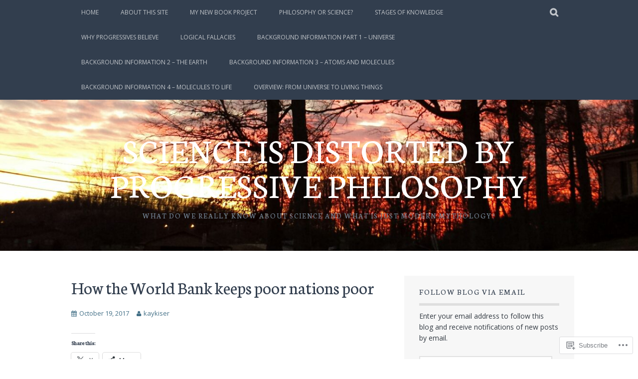

--- FILE ---
content_type: text/html; charset=UTF-8
request_url: https://realscienceblog.com/2017/10/19/how-the-world-bank-keeps-poor-nations-poor/
body_size: 19658
content:
<!DOCTYPE html>
<html lang="en">
<head>
<meta charset="UTF-8">
<meta name="viewport" content="width=device-width, initial-scale=1">
<link rel="profile" href="http://gmpg.org/xfn/11">
<link rel="pingback" href="https://realscienceblog.com/xmlrpc.php">
<title>How the World Bank keeps poor nations poor &#8211; Science is distorted by progressive philosophy</title>
<script type="text/javascript">
  WebFontConfig = {"google":{"families":["Open+Sans:r,i,b,bi:latin,latin-ext","Neuton:r:latin,latin-ext"]},"api_url":"https:\/\/fonts-api.wp.com\/css"};
  (function() {
    var wf = document.createElement('script');
    wf.src = '/wp-content/plugins/custom-fonts/js/webfont.js';
    wf.type = 'text/javascript';
    wf.async = 'true';
    var s = document.getElementsByTagName('script')[0];
    s.parentNode.insertBefore(wf, s);
	})();
</script><style id="jetpack-custom-fonts-css">.wf-active body, .wf-active button, .wf-active input, .wf-active select, .wf-active textarea{font-family:"Open Sans",sans-serif}.wf-active blockquote p{font-family:"Open Sans",sans-serif}.wf-active button, .wf-active input[type="button"], .wf-active input[type="reset"], .wf-active input[type="submit"]{font-family:"Open Sans",sans-serif}.wf-active .site-main .comment-navigation a, .wf-active .site-main .paging-navigation a, .wf-active .site-main .post-navigation a{font-family:"Open Sans",sans-serif}.wf-active .site-main .post-navigation a{font-family:"Open Sans",sans-serif}.wf-active .page-links a{font-family:"Open Sans",sans-serif}.wf-active .entry-meta, .wf-active .comment-meta{font-family:"Open Sans",sans-serif}.wf-active #infinite-handle span{font-family:"Open Sans",sans-serif}.wf-active .widget_flickr #flickr_badge_uber_wrapper td a:last-child{font-family:"Open Sans",sans-serif}.wf-active .nav-menu > ul > li > a{font-family:"Open Sans",sans-serif}.wf-active h1, .wf-active h2, .wf-active h3, .wf-active h4, .wf-active h5, .wf-active h6{font-family:"Neuton",serif;font-weight:400;font-style:normal}.wf-active h1{font-style:normal;font-weight:400}.wf-active h2{font-style:normal;font-weight:400}.wf-active h3{font-style:normal;font-weight:400}.wf-active h4{font-style:normal;font-weight:400}.wf-active h5{font-style:normal;font-weight:400}.wf-active h6{font-style:normal;font-weight:400}.wf-active .site-title, .wf-active .entry-title{font-family:"Neuton",serif;font-weight:400;font-style:normal}.wf-active .widget-title{font-family:"Neuton",serif;font-style:normal;font-weight:400}@media screen and (min-width: 480px){.wf-active .site-title{font-style:normal;font-weight:400}}@media screen and (min-width: 768px){.wf-active .site-title{font-style:normal;font-weight:400}}.wf-active .site-description{font-family:"Neuton",serif;font-style:normal;font-weight:400}.wf-active div#jp-relatedposts h3.jp-relatedposts-headline{font-family:"Neuton",serif;font-style:normal;font-weight:400}.wf-active .site-main .post-navigation .meta-nav{font-family:"Neuton",serif;font-weight:400;font-style:normal}.wf-active .more-link a{font-weight:400;font-style:normal}.wf-active .comments-title{font-style:normal;font-weight:400}.wf-active .comment-reply-title{font-style:normal;font-weight:400}</style>
<meta name='robots' content='max-image-preview:large' />

<!-- Async WordPress.com Remote Login -->
<script id="wpcom_remote_login_js">
var wpcom_remote_login_extra_auth = '';
function wpcom_remote_login_remove_dom_node_id( element_id ) {
	var dom_node = document.getElementById( element_id );
	if ( dom_node ) { dom_node.parentNode.removeChild( dom_node ); }
}
function wpcom_remote_login_remove_dom_node_classes( class_name ) {
	var dom_nodes = document.querySelectorAll( '.' + class_name );
	for ( var i = 0; i < dom_nodes.length; i++ ) {
		dom_nodes[ i ].parentNode.removeChild( dom_nodes[ i ] );
	}
}
function wpcom_remote_login_final_cleanup() {
	wpcom_remote_login_remove_dom_node_classes( "wpcom_remote_login_msg" );
	wpcom_remote_login_remove_dom_node_id( "wpcom_remote_login_key" );
	wpcom_remote_login_remove_dom_node_id( "wpcom_remote_login_validate" );
	wpcom_remote_login_remove_dom_node_id( "wpcom_remote_login_js" );
	wpcom_remote_login_remove_dom_node_id( "wpcom_request_access_iframe" );
	wpcom_remote_login_remove_dom_node_id( "wpcom_request_access_styles" );
}

// Watch for messages back from the remote login
window.addEventListener( "message", function( e ) {
	if ( e.origin === "https://r-login.wordpress.com" ) {
		var data = {};
		try {
			data = JSON.parse( e.data );
		} catch( e ) {
			wpcom_remote_login_final_cleanup();
			return;
		}

		if ( data.msg === 'LOGIN' ) {
			// Clean up the login check iframe
			wpcom_remote_login_remove_dom_node_id( "wpcom_remote_login_key" );

			var id_regex = new RegExp( /^[0-9]+$/ );
			var token_regex = new RegExp( /^.*|.*|.*$/ );
			if (
				token_regex.test( data.token )
				&& id_regex.test( data.wpcomid )
			) {
				// We have everything we need to ask for a login
				var script = document.createElement( "script" );
				script.setAttribute( "id", "wpcom_remote_login_validate" );
				script.src = '/remote-login.php?wpcom_remote_login=validate'
					+ '&wpcomid=' + data.wpcomid
					+ '&token=' + encodeURIComponent( data.token )
					+ '&host=' + window.location.protocol
					+ '//' + window.location.hostname
					+ '&postid=933'
					+ '&is_singular=1';
				document.body.appendChild( script );
			}

			return;
		}

		// Safari ITP, not logged in, so redirect
		if ( data.msg === 'LOGIN-REDIRECT' ) {
			window.location = 'https://wordpress.com/log-in?redirect_to=' + window.location.href;
			return;
		}

		// Safari ITP, storage access failed, remove the request
		if ( data.msg === 'LOGIN-REMOVE' ) {
			var css_zap = 'html { -webkit-transition: margin-top 1s; transition: margin-top 1s; } /* 9001 */ html { margin-top: 0 !important; } * html body { margin-top: 0 !important; } @media screen and ( max-width: 782px ) { html { margin-top: 0 !important; } * html body { margin-top: 0 !important; } }';
			var style_zap = document.createElement( 'style' );
			style_zap.type = 'text/css';
			style_zap.appendChild( document.createTextNode( css_zap ) );
			document.body.appendChild( style_zap );

			var e = document.getElementById( 'wpcom_request_access_iframe' );
			e.parentNode.removeChild( e );

			document.cookie = 'wordpress_com_login_access=denied; path=/; max-age=31536000';

			return;
		}

		// Safari ITP
		if ( data.msg === 'REQUEST_ACCESS' ) {
			console.log( 'request access: safari' );

			// Check ITP iframe enable/disable knob
			if ( wpcom_remote_login_extra_auth !== 'safari_itp_iframe' ) {
				return;
			}

			// If we are in a "private window" there is no ITP.
			var private_window = false;
			try {
				var opendb = window.openDatabase( null, null, null, null );
			} catch( e ) {
				private_window = true;
			}

			if ( private_window ) {
				console.log( 'private window' );
				return;
			}

			var iframe = document.createElement( 'iframe' );
			iframe.id = 'wpcom_request_access_iframe';
			iframe.setAttribute( 'scrolling', 'no' );
			iframe.setAttribute( 'sandbox', 'allow-storage-access-by-user-activation allow-scripts allow-same-origin allow-top-navigation-by-user-activation' );
			iframe.src = 'https://r-login.wordpress.com/remote-login.php?wpcom_remote_login=request_access&origin=' + encodeURIComponent( data.origin ) + '&wpcomid=' + encodeURIComponent( data.wpcomid );

			var css = 'html { -webkit-transition: margin-top 1s; transition: margin-top 1s; } /* 9001 */ html { margin-top: 46px !important; } * html body { margin-top: 46px !important; } @media screen and ( max-width: 660px ) { html { margin-top: 71px !important; } * html body { margin-top: 71px !important; } #wpcom_request_access_iframe { display: block; height: 71px !important; } } #wpcom_request_access_iframe { border: 0px; height: 46px; position: fixed; top: 0; left: 0; width: 100%; min-width: 100%; z-index: 99999; background: #23282d; } ';

			var style = document.createElement( 'style' );
			style.type = 'text/css';
			style.id = 'wpcom_request_access_styles';
			style.appendChild( document.createTextNode( css ) );
			document.body.appendChild( style );

			document.body.appendChild( iframe );
		}

		if ( data.msg === 'DONE' ) {
			wpcom_remote_login_final_cleanup();
		}
	}
}, false );

// Inject the remote login iframe after the page has had a chance to load
// more critical resources
window.addEventListener( "DOMContentLoaded", function( e ) {
	var iframe = document.createElement( "iframe" );
	iframe.style.display = "none";
	iframe.setAttribute( "scrolling", "no" );
	iframe.setAttribute( "id", "wpcom_remote_login_key" );
	iframe.src = "https://r-login.wordpress.com/remote-login.php"
		+ "?wpcom_remote_login=key"
		+ "&origin=aHR0cHM6Ly9yZWFsc2NpZW5jZWJsb2cuY29t"
		+ "&wpcomid=88260396"
		+ "&time=" + Math.floor( Date.now() / 1000 );
	document.body.appendChild( iframe );
}, false );
</script>
<link rel='dns-prefetch' href='//s0.wp.com' />
<link rel='dns-prefetch' href='//wordpress.com' />
<link rel="alternate" type="application/rss+xml" title="Science is distorted by progressive philosophy &raquo; Feed" href="https://realscienceblog.com/feed/" />
<link rel="alternate" type="application/rss+xml" title="Science is distorted by progressive philosophy &raquo; Comments Feed" href="https://realscienceblog.com/comments/feed/" />
	<script type="text/javascript">
		/* <![CDATA[ */
		function addLoadEvent(func) {
			var oldonload = window.onload;
			if (typeof window.onload != 'function') {
				window.onload = func;
			} else {
				window.onload = function () {
					oldonload();
					func();
				}
			}
		}
		/* ]]> */
	</script>
	<link crossorigin='anonymous' rel='stylesheet' id='all-css-0-1' href='/_static/??-eJxtzEkKgDAQRNELGZs4EDfiWUJsxMzYHby+RARB3BQ8KD6cWZgUGSNDKCL7su2RwCJnbdxjCCnVWYtHggO9ZlxFTsQftYaogf+k3x2+4Vv1voRZqrHvpkHJwV5glDTa&cssminify=yes' type='text/css' media='all' />
<style id='wp-emoji-styles-inline-css'>

	img.wp-smiley, img.emoji {
		display: inline !important;
		border: none !important;
		box-shadow: none !important;
		height: 1em !important;
		width: 1em !important;
		margin: 0 0.07em !important;
		vertical-align: -0.1em !important;
		background: none !important;
		padding: 0 !important;
	}
/*# sourceURL=wp-emoji-styles-inline-css */
</style>
<link crossorigin='anonymous' rel='stylesheet' id='all-css-2-1' href='/wp-content/plugins/gutenberg-core/v22.2.0/build/styles/block-library/style.css?m=1764855221i&cssminify=yes' type='text/css' media='all' />
<style id='wp-block-library-inline-css'>
.has-text-align-justify {
	text-align:justify;
}
.has-text-align-justify{text-align:justify;}

/*# sourceURL=wp-block-library-inline-css */
</style><style id='global-styles-inline-css'>
:root{--wp--preset--aspect-ratio--square: 1;--wp--preset--aspect-ratio--4-3: 4/3;--wp--preset--aspect-ratio--3-4: 3/4;--wp--preset--aspect-ratio--3-2: 3/2;--wp--preset--aspect-ratio--2-3: 2/3;--wp--preset--aspect-ratio--16-9: 16/9;--wp--preset--aspect-ratio--9-16: 9/16;--wp--preset--color--black: #000000;--wp--preset--color--cyan-bluish-gray: #abb8c3;--wp--preset--color--white: #ffffff;--wp--preset--color--pale-pink: #f78da7;--wp--preset--color--vivid-red: #cf2e2e;--wp--preset--color--luminous-vivid-orange: #ff6900;--wp--preset--color--luminous-vivid-amber: #fcb900;--wp--preset--color--light-green-cyan: #7bdcb5;--wp--preset--color--vivid-green-cyan: #00d084;--wp--preset--color--pale-cyan-blue: #8ed1fc;--wp--preset--color--vivid-cyan-blue: #0693e3;--wp--preset--color--vivid-purple: #9b51e0;--wp--preset--gradient--vivid-cyan-blue-to-vivid-purple: linear-gradient(135deg,rgb(6,147,227) 0%,rgb(155,81,224) 100%);--wp--preset--gradient--light-green-cyan-to-vivid-green-cyan: linear-gradient(135deg,rgb(122,220,180) 0%,rgb(0,208,130) 100%);--wp--preset--gradient--luminous-vivid-amber-to-luminous-vivid-orange: linear-gradient(135deg,rgb(252,185,0) 0%,rgb(255,105,0) 100%);--wp--preset--gradient--luminous-vivid-orange-to-vivid-red: linear-gradient(135deg,rgb(255,105,0) 0%,rgb(207,46,46) 100%);--wp--preset--gradient--very-light-gray-to-cyan-bluish-gray: linear-gradient(135deg,rgb(238,238,238) 0%,rgb(169,184,195) 100%);--wp--preset--gradient--cool-to-warm-spectrum: linear-gradient(135deg,rgb(74,234,220) 0%,rgb(151,120,209) 20%,rgb(207,42,186) 40%,rgb(238,44,130) 60%,rgb(251,105,98) 80%,rgb(254,248,76) 100%);--wp--preset--gradient--blush-light-purple: linear-gradient(135deg,rgb(255,206,236) 0%,rgb(152,150,240) 100%);--wp--preset--gradient--blush-bordeaux: linear-gradient(135deg,rgb(254,205,165) 0%,rgb(254,45,45) 50%,rgb(107,0,62) 100%);--wp--preset--gradient--luminous-dusk: linear-gradient(135deg,rgb(255,203,112) 0%,rgb(199,81,192) 50%,rgb(65,88,208) 100%);--wp--preset--gradient--pale-ocean: linear-gradient(135deg,rgb(255,245,203) 0%,rgb(182,227,212) 50%,rgb(51,167,181) 100%);--wp--preset--gradient--electric-grass: linear-gradient(135deg,rgb(202,248,128) 0%,rgb(113,206,126) 100%);--wp--preset--gradient--midnight: linear-gradient(135deg,rgb(2,3,129) 0%,rgb(40,116,252) 100%);--wp--preset--font-size--small: 13px;--wp--preset--font-size--medium: 20px;--wp--preset--font-size--large: 36px;--wp--preset--font-size--x-large: 42px;--wp--preset--font-family--albert-sans: 'Albert Sans', sans-serif;--wp--preset--font-family--alegreya: Alegreya, serif;--wp--preset--font-family--arvo: Arvo, serif;--wp--preset--font-family--bodoni-moda: 'Bodoni Moda', serif;--wp--preset--font-family--bricolage-grotesque: 'Bricolage Grotesque', sans-serif;--wp--preset--font-family--cabin: Cabin, sans-serif;--wp--preset--font-family--chivo: Chivo, sans-serif;--wp--preset--font-family--commissioner: Commissioner, sans-serif;--wp--preset--font-family--cormorant: Cormorant, serif;--wp--preset--font-family--courier-prime: 'Courier Prime', monospace;--wp--preset--font-family--crimson-pro: 'Crimson Pro', serif;--wp--preset--font-family--dm-mono: 'DM Mono', monospace;--wp--preset--font-family--dm-sans: 'DM Sans', sans-serif;--wp--preset--font-family--dm-serif-display: 'DM Serif Display', serif;--wp--preset--font-family--domine: Domine, serif;--wp--preset--font-family--eb-garamond: 'EB Garamond', serif;--wp--preset--font-family--epilogue: Epilogue, sans-serif;--wp--preset--font-family--fahkwang: Fahkwang, sans-serif;--wp--preset--font-family--figtree: Figtree, sans-serif;--wp--preset--font-family--fira-sans: 'Fira Sans', sans-serif;--wp--preset--font-family--fjalla-one: 'Fjalla One', sans-serif;--wp--preset--font-family--fraunces: Fraunces, serif;--wp--preset--font-family--gabarito: Gabarito, system-ui;--wp--preset--font-family--ibm-plex-mono: 'IBM Plex Mono', monospace;--wp--preset--font-family--ibm-plex-sans: 'IBM Plex Sans', sans-serif;--wp--preset--font-family--ibarra-real-nova: 'Ibarra Real Nova', serif;--wp--preset--font-family--instrument-serif: 'Instrument Serif', serif;--wp--preset--font-family--inter: Inter, sans-serif;--wp--preset--font-family--josefin-sans: 'Josefin Sans', sans-serif;--wp--preset--font-family--jost: Jost, sans-serif;--wp--preset--font-family--libre-baskerville: 'Libre Baskerville', serif;--wp--preset--font-family--libre-franklin: 'Libre Franklin', sans-serif;--wp--preset--font-family--literata: Literata, serif;--wp--preset--font-family--lora: Lora, serif;--wp--preset--font-family--merriweather: Merriweather, serif;--wp--preset--font-family--montserrat: Montserrat, sans-serif;--wp--preset--font-family--newsreader: Newsreader, serif;--wp--preset--font-family--noto-sans-mono: 'Noto Sans Mono', sans-serif;--wp--preset--font-family--nunito: Nunito, sans-serif;--wp--preset--font-family--open-sans: 'Open Sans', sans-serif;--wp--preset--font-family--overpass: Overpass, sans-serif;--wp--preset--font-family--pt-serif: 'PT Serif', serif;--wp--preset--font-family--petrona: Petrona, serif;--wp--preset--font-family--piazzolla: Piazzolla, serif;--wp--preset--font-family--playfair-display: 'Playfair Display', serif;--wp--preset--font-family--plus-jakarta-sans: 'Plus Jakarta Sans', sans-serif;--wp--preset--font-family--poppins: Poppins, sans-serif;--wp--preset--font-family--raleway: Raleway, sans-serif;--wp--preset--font-family--roboto: Roboto, sans-serif;--wp--preset--font-family--roboto-slab: 'Roboto Slab', serif;--wp--preset--font-family--rubik: Rubik, sans-serif;--wp--preset--font-family--rufina: Rufina, serif;--wp--preset--font-family--sora: Sora, sans-serif;--wp--preset--font-family--source-sans-3: 'Source Sans 3', sans-serif;--wp--preset--font-family--source-serif-4: 'Source Serif 4', serif;--wp--preset--font-family--space-mono: 'Space Mono', monospace;--wp--preset--font-family--syne: Syne, sans-serif;--wp--preset--font-family--texturina: Texturina, serif;--wp--preset--font-family--urbanist: Urbanist, sans-serif;--wp--preset--font-family--work-sans: 'Work Sans', sans-serif;--wp--preset--spacing--20: 0.44rem;--wp--preset--spacing--30: 0.67rem;--wp--preset--spacing--40: 1rem;--wp--preset--spacing--50: 1.5rem;--wp--preset--spacing--60: 2.25rem;--wp--preset--spacing--70: 3.38rem;--wp--preset--spacing--80: 5.06rem;--wp--preset--shadow--natural: 6px 6px 9px rgba(0, 0, 0, 0.2);--wp--preset--shadow--deep: 12px 12px 50px rgba(0, 0, 0, 0.4);--wp--preset--shadow--sharp: 6px 6px 0px rgba(0, 0, 0, 0.2);--wp--preset--shadow--outlined: 6px 6px 0px -3px rgb(255, 255, 255), 6px 6px rgb(0, 0, 0);--wp--preset--shadow--crisp: 6px 6px 0px rgb(0, 0, 0);}:where(.is-layout-flex){gap: 0.5em;}:where(.is-layout-grid){gap: 0.5em;}body .is-layout-flex{display: flex;}.is-layout-flex{flex-wrap: wrap;align-items: center;}.is-layout-flex > :is(*, div){margin: 0;}body .is-layout-grid{display: grid;}.is-layout-grid > :is(*, div){margin: 0;}:where(.wp-block-columns.is-layout-flex){gap: 2em;}:where(.wp-block-columns.is-layout-grid){gap: 2em;}:where(.wp-block-post-template.is-layout-flex){gap: 1.25em;}:where(.wp-block-post-template.is-layout-grid){gap: 1.25em;}.has-black-color{color: var(--wp--preset--color--black) !important;}.has-cyan-bluish-gray-color{color: var(--wp--preset--color--cyan-bluish-gray) !important;}.has-white-color{color: var(--wp--preset--color--white) !important;}.has-pale-pink-color{color: var(--wp--preset--color--pale-pink) !important;}.has-vivid-red-color{color: var(--wp--preset--color--vivid-red) !important;}.has-luminous-vivid-orange-color{color: var(--wp--preset--color--luminous-vivid-orange) !important;}.has-luminous-vivid-amber-color{color: var(--wp--preset--color--luminous-vivid-amber) !important;}.has-light-green-cyan-color{color: var(--wp--preset--color--light-green-cyan) !important;}.has-vivid-green-cyan-color{color: var(--wp--preset--color--vivid-green-cyan) !important;}.has-pale-cyan-blue-color{color: var(--wp--preset--color--pale-cyan-blue) !important;}.has-vivid-cyan-blue-color{color: var(--wp--preset--color--vivid-cyan-blue) !important;}.has-vivid-purple-color{color: var(--wp--preset--color--vivid-purple) !important;}.has-black-background-color{background-color: var(--wp--preset--color--black) !important;}.has-cyan-bluish-gray-background-color{background-color: var(--wp--preset--color--cyan-bluish-gray) !important;}.has-white-background-color{background-color: var(--wp--preset--color--white) !important;}.has-pale-pink-background-color{background-color: var(--wp--preset--color--pale-pink) !important;}.has-vivid-red-background-color{background-color: var(--wp--preset--color--vivid-red) !important;}.has-luminous-vivid-orange-background-color{background-color: var(--wp--preset--color--luminous-vivid-orange) !important;}.has-luminous-vivid-amber-background-color{background-color: var(--wp--preset--color--luminous-vivid-amber) !important;}.has-light-green-cyan-background-color{background-color: var(--wp--preset--color--light-green-cyan) !important;}.has-vivid-green-cyan-background-color{background-color: var(--wp--preset--color--vivid-green-cyan) !important;}.has-pale-cyan-blue-background-color{background-color: var(--wp--preset--color--pale-cyan-blue) !important;}.has-vivid-cyan-blue-background-color{background-color: var(--wp--preset--color--vivid-cyan-blue) !important;}.has-vivid-purple-background-color{background-color: var(--wp--preset--color--vivid-purple) !important;}.has-black-border-color{border-color: var(--wp--preset--color--black) !important;}.has-cyan-bluish-gray-border-color{border-color: var(--wp--preset--color--cyan-bluish-gray) !important;}.has-white-border-color{border-color: var(--wp--preset--color--white) !important;}.has-pale-pink-border-color{border-color: var(--wp--preset--color--pale-pink) !important;}.has-vivid-red-border-color{border-color: var(--wp--preset--color--vivid-red) !important;}.has-luminous-vivid-orange-border-color{border-color: var(--wp--preset--color--luminous-vivid-orange) !important;}.has-luminous-vivid-amber-border-color{border-color: var(--wp--preset--color--luminous-vivid-amber) !important;}.has-light-green-cyan-border-color{border-color: var(--wp--preset--color--light-green-cyan) !important;}.has-vivid-green-cyan-border-color{border-color: var(--wp--preset--color--vivid-green-cyan) !important;}.has-pale-cyan-blue-border-color{border-color: var(--wp--preset--color--pale-cyan-blue) !important;}.has-vivid-cyan-blue-border-color{border-color: var(--wp--preset--color--vivid-cyan-blue) !important;}.has-vivid-purple-border-color{border-color: var(--wp--preset--color--vivid-purple) !important;}.has-vivid-cyan-blue-to-vivid-purple-gradient-background{background: var(--wp--preset--gradient--vivid-cyan-blue-to-vivid-purple) !important;}.has-light-green-cyan-to-vivid-green-cyan-gradient-background{background: var(--wp--preset--gradient--light-green-cyan-to-vivid-green-cyan) !important;}.has-luminous-vivid-amber-to-luminous-vivid-orange-gradient-background{background: var(--wp--preset--gradient--luminous-vivid-amber-to-luminous-vivid-orange) !important;}.has-luminous-vivid-orange-to-vivid-red-gradient-background{background: var(--wp--preset--gradient--luminous-vivid-orange-to-vivid-red) !important;}.has-very-light-gray-to-cyan-bluish-gray-gradient-background{background: var(--wp--preset--gradient--very-light-gray-to-cyan-bluish-gray) !important;}.has-cool-to-warm-spectrum-gradient-background{background: var(--wp--preset--gradient--cool-to-warm-spectrum) !important;}.has-blush-light-purple-gradient-background{background: var(--wp--preset--gradient--blush-light-purple) !important;}.has-blush-bordeaux-gradient-background{background: var(--wp--preset--gradient--blush-bordeaux) !important;}.has-luminous-dusk-gradient-background{background: var(--wp--preset--gradient--luminous-dusk) !important;}.has-pale-ocean-gradient-background{background: var(--wp--preset--gradient--pale-ocean) !important;}.has-electric-grass-gradient-background{background: var(--wp--preset--gradient--electric-grass) !important;}.has-midnight-gradient-background{background: var(--wp--preset--gradient--midnight) !important;}.has-small-font-size{font-size: var(--wp--preset--font-size--small) !important;}.has-medium-font-size{font-size: var(--wp--preset--font-size--medium) !important;}.has-large-font-size{font-size: var(--wp--preset--font-size--large) !important;}.has-x-large-font-size{font-size: var(--wp--preset--font-size--x-large) !important;}.has-albert-sans-font-family{font-family: var(--wp--preset--font-family--albert-sans) !important;}.has-alegreya-font-family{font-family: var(--wp--preset--font-family--alegreya) !important;}.has-arvo-font-family{font-family: var(--wp--preset--font-family--arvo) !important;}.has-bodoni-moda-font-family{font-family: var(--wp--preset--font-family--bodoni-moda) !important;}.has-bricolage-grotesque-font-family{font-family: var(--wp--preset--font-family--bricolage-grotesque) !important;}.has-cabin-font-family{font-family: var(--wp--preset--font-family--cabin) !important;}.has-chivo-font-family{font-family: var(--wp--preset--font-family--chivo) !important;}.has-commissioner-font-family{font-family: var(--wp--preset--font-family--commissioner) !important;}.has-cormorant-font-family{font-family: var(--wp--preset--font-family--cormorant) !important;}.has-courier-prime-font-family{font-family: var(--wp--preset--font-family--courier-prime) !important;}.has-crimson-pro-font-family{font-family: var(--wp--preset--font-family--crimson-pro) !important;}.has-dm-mono-font-family{font-family: var(--wp--preset--font-family--dm-mono) !important;}.has-dm-sans-font-family{font-family: var(--wp--preset--font-family--dm-sans) !important;}.has-dm-serif-display-font-family{font-family: var(--wp--preset--font-family--dm-serif-display) !important;}.has-domine-font-family{font-family: var(--wp--preset--font-family--domine) !important;}.has-eb-garamond-font-family{font-family: var(--wp--preset--font-family--eb-garamond) !important;}.has-epilogue-font-family{font-family: var(--wp--preset--font-family--epilogue) !important;}.has-fahkwang-font-family{font-family: var(--wp--preset--font-family--fahkwang) !important;}.has-figtree-font-family{font-family: var(--wp--preset--font-family--figtree) !important;}.has-fira-sans-font-family{font-family: var(--wp--preset--font-family--fira-sans) !important;}.has-fjalla-one-font-family{font-family: var(--wp--preset--font-family--fjalla-one) !important;}.has-fraunces-font-family{font-family: var(--wp--preset--font-family--fraunces) !important;}.has-gabarito-font-family{font-family: var(--wp--preset--font-family--gabarito) !important;}.has-ibm-plex-mono-font-family{font-family: var(--wp--preset--font-family--ibm-plex-mono) !important;}.has-ibm-plex-sans-font-family{font-family: var(--wp--preset--font-family--ibm-plex-sans) !important;}.has-ibarra-real-nova-font-family{font-family: var(--wp--preset--font-family--ibarra-real-nova) !important;}.has-instrument-serif-font-family{font-family: var(--wp--preset--font-family--instrument-serif) !important;}.has-inter-font-family{font-family: var(--wp--preset--font-family--inter) !important;}.has-josefin-sans-font-family{font-family: var(--wp--preset--font-family--josefin-sans) !important;}.has-jost-font-family{font-family: var(--wp--preset--font-family--jost) !important;}.has-libre-baskerville-font-family{font-family: var(--wp--preset--font-family--libre-baskerville) !important;}.has-libre-franklin-font-family{font-family: var(--wp--preset--font-family--libre-franklin) !important;}.has-literata-font-family{font-family: var(--wp--preset--font-family--literata) !important;}.has-lora-font-family{font-family: var(--wp--preset--font-family--lora) !important;}.has-merriweather-font-family{font-family: var(--wp--preset--font-family--merriweather) !important;}.has-montserrat-font-family{font-family: var(--wp--preset--font-family--montserrat) !important;}.has-newsreader-font-family{font-family: var(--wp--preset--font-family--newsreader) !important;}.has-noto-sans-mono-font-family{font-family: var(--wp--preset--font-family--noto-sans-mono) !important;}.has-nunito-font-family{font-family: var(--wp--preset--font-family--nunito) !important;}.has-open-sans-font-family{font-family: var(--wp--preset--font-family--open-sans) !important;}.has-overpass-font-family{font-family: var(--wp--preset--font-family--overpass) !important;}.has-pt-serif-font-family{font-family: var(--wp--preset--font-family--pt-serif) !important;}.has-petrona-font-family{font-family: var(--wp--preset--font-family--petrona) !important;}.has-piazzolla-font-family{font-family: var(--wp--preset--font-family--piazzolla) !important;}.has-playfair-display-font-family{font-family: var(--wp--preset--font-family--playfair-display) !important;}.has-plus-jakarta-sans-font-family{font-family: var(--wp--preset--font-family--plus-jakarta-sans) !important;}.has-poppins-font-family{font-family: var(--wp--preset--font-family--poppins) !important;}.has-raleway-font-family{font-family: var(--wp--preset--font-family--raleway) !important;}.has-roboto-font-family{font-family: var(--wp--preset--font-family--roboto) !important;}.has-roboto-slab-font-family{font-family: var(--wp--preset--font-family--roboto-slab) !important;}.has-rubik-font-family{font-family: var(--wp--preset--font-family--rubik) !important;}.has-rufina-font-family{font-family: var(--wp--preset--font-family--rufina) !important;}.has-sora-font-family{font-family: var(--wp--preset--font-family--sora) !important;}.has-source-sans-3-font-family{font-family: var(--wp--preset--font-family--source-sans-3) !important;}.has-source-serif-4-font-family{font-family: var(--wp--preset--font-family--source-serif-4) !important;}.has-space-mono-font-family{font-family: var(--wp--preset--font-family--space-mono) !important;}.has-syne-font-family{font-family: var(--wp--preset--font-family--syne) !important;}.has-texturina-font-family{font-family: var(--wp--preset--font-family--texturina) !important;}.has-urbanist-font-family{font-family: var(--wp--preset--font-family--urbanist) !important;}.has-work-sans-font-family{font-family: var(--wp--preset--font-family--work-sans) !important;}
/*# sourceURL=global-styles-inline-css */
</style>

<style id='classic-theme-styles-inline-css'>
/*! This file is auto-generated */
.wp-block-button__link{color:#fff;background-color:#32373c;border-radius:9999px;box-shadow:none;text-decoration:none;padding:calc(.667em + 2px) calc(1.333em + 2px);font-size:1.125em}.wp-block-file__button{background:#32373c;color:#fff;text-decoration:none}
/*# sourceURL=/wp-includes/css/classic-themes.min.css */
</style>
<link crossorigin='anonymous' rel='stylesheet' id='all-css-4-1' href='/_static/??[base64]&cssminify=yes' type='text/css' media='all' />
<style id='plane-style-inline-css'>
.site-header { background-image: url(https://realscienceblog.com/wp-content/uploads/2015/03/cropped-cell-phone-9095.jpg); }
/*# sourceURL=plane-style-inline-css */
</style>
<link crossorigin='anonymous' rel='stylesheet' id='print-css-5-1' href='/wp-content/mu-plugins/global-print/global-print.css?m=1465851035i&cssminify=yes' type='text/css' media='print' />
<style id='jetpack-global-styles-frontend-style-inline-css'>
:root { --font-headings: unset; --font-base: unset; --font-headings-default: -apple-system,BlinkMacSystemFont,"Segoe UI",Roboto,Oxygen-Sans,Ubuntu,Cantarell,"Helvetica Neue",sans-serif; --font-base-default: -apple-system,BlinkMacSystemFont,"Segoe UI",Roboto,Oxygen-Sans,Ubuntu,Cantarell,"Helvetica Neue",sans-serif;}
/*# sourceURL=jetpack-global-styles-frontend-style-inline-css */
</style>
<link crossorigin='anonymous' rel='stylesheet' id='all-css-8-1' href='/_static/??-eJyNjcEKwjAQRH/IuFRT6kX8FNkmS5K6yQY3Qfx7bfEiXrwM82B4A49qnJRGpUHupnIPqSgs1Cq624chi6zhO5OCRryTR++fW00l7J3qDv43XVNxoOISsmEJol/wY2uR8vs3WggsM/I6uOTzMI3Hw8lOg11eUT1JKA==&cssminify=yes' type='text/css' media='all' />
<script type="text/javascript" id="jetpack_related-posts-js-extra">
/* <![CDATA[ */
var related_posts_js_options = {"post_heading":"h4"};
//# sourceURL=jetpack_related-posts-js-extra
/* ]]> */
</script>
<script type="text/javascript" id="wpcom-actionbar-placeholder-js-extra">
/* <![CDATA[ */
var actionbardata = {"siteID":"88260396","postID":"933","siteURL":"https://realscienceblog.com","xhrURL":"https://realscienceblog.com/wp-admin/admin-ajax.php","nonce":"254b6b84e8","isLoggedIn":"","statusMessage":"","subsEmailDefault":"instantly","proxyScriptUrl":"https://s0.wp.com/wp-content/js/wpcom-proxy-request.js?m=1513050504i&amp;ver=20211021","shortlink":"https://wp.me/p5YkyM-f3","i18n":{"followedText":"New posts from this site will now appear in your \u003Ca href=\"https://wordpress.com/reader\"\u003EReader\u003C/a\u003E","foldBar":"Collapse this bar","unfoldBar":"Expand this bar","shortLinkCopied":"Shortlink copied to clipboard."}};
//# sourceURL=wpcom-actionbar-placeholder-js-extra
/* ]]> */
</script>
<script type="text/javascript" id="jetpack-mu-wpcom-settings-js-before">
/* <![CDATA[ */
var JETPACK_MU_WPCOM_SETTINGS = {"assetsUrl":"https://s0.wp.com/wp-content/mu-plugins/jetpack-mu-wpcom-plugin/moon/jetpack_vendor/automattic/jetpack-mu-wpcom/src/build/"};
//# sourceURL=jetpack-mu-wpcom-settings-js-before
/* ]]> */
</script>
<script crossorigin='anonymous' type='text/javascript'  src='/_static/??-eJx1jcEOwiAQRH/I7dYm6Mn4KabCpgFhQVhS+/digkk9eJpM5uUNrgl0ZCEWDBWSr4vlgo4kzfrRO4YYGW+WNd6r9QYz+VnIQIpFym8bguXBlQPuxK4xXiDl+Nq+W5P5aqh8RveslLcee8FfCIJdcjvt8DVcjmelxvE0Tcq9AV2gTlk='></script>
<script type="text/javascript" id="rlt-proxy-js-after">
/* <![CDATA[ */
	rltInitialize( {"token":null,"iframeOrigins":["https:\/\/widgets.wp.com"]} );
//# sourceURL=rlt-proxy-js-after
/* ]]> */
</script>
<link rel="canonical" href="https://notalotofpeopleknowthat.wordpress.com/2017/10/19/how-the-world-bank-keeps-poor-nations-poor/" />
<link rel="EditURI" type="application/rsd+xml" title="RSD" href="https://realscienceblog.wordpress.com/xmlrpc.php?rsd" />
<meta name="generator" content="WordPress.com" />
<link rel='shortlink' href='https://wp.me/p5YkyM-f3' />
<link rel="alternate" type="application/json+oembed" href="https://public-api.wordpress.com/oembed/?format=json&amp;url=https%3A%2F%2Frealscienceblog.com%2F2017%2F10%2F19%2Fhow-the-world-bank-keeps-poor-nations-poor%2F&amp;for=wpcom-auto-discovery" /><link rel="alternate" type="application/xml+oembed" href="https://public-api.wordpress.com/oembed/?format=xml&amp;url=https%3A%2F%2Frealscienceblog.com%2F2017%2F10%2F19%2Fhow-the-world-bank-keeps-poor-nations-poor%2F&amp;for=wpcom-auto-discovery" />
<!-- Jetpack Open Graph Tags -->
<meta property="og:type" content="article" />
<meta property="og:title" content="How the World Bank keeps poor nations poor" />
<meta property="og:url" content="https://realscienceblog.com/2017/10/19/how-the-world-bank-keeps-poor-nations-poor/" />
<meta property="og:description" content="Reblogged on WordPress.com" />
<meta property="article:published_time" content="2017-10-19T19:53:10+00:00" />
<meta property="article:modified_time" content="2017-10-19T19:53:10+00:00" />
<meta property="og:site_name" content="Science is distorted by progressive philosophy" />
<meta property="og:image" content="https://realscienceblog.com/wp-content/uploads/2017/10/image_thumb41.png" />
<meta property="og:image:width" content="836" />
<meta property="og:image:height" content="444" />
<meta property="og:image:alt" content="image" />
<meta property="og:locale" content="en_US" />
<meta property="article:publisher" content="https://www.facebook.com/WordPresscom" />
<meta name="twitter:creator" content="@realscienceblog" />
<meta name="twitter:site" content="@realscienceblog" />
<meta name="twitter:text:title" content="How the World Bank keeps poor nations&nbsp;poor" />
<meta name="twitter:image" content="https://realscienceblog.com/wp-content/uploads/2017/10/image_thumb41.png?w=640" />
<meta name="twitter:image:alt" content="image" />
<meta name="twitter:card" content="summary_large_image" />

<!-- End Jetpack Open Graph Tags -->
<link rel='openid.server' href='https://realscienceblog.com/?openidserver=1' />
<link rel='openid.delegate' href='https://realscienceblog.com/' />
<link rel="search" type="application/opensearchdescription+xml" href="https://realscienceblog.com/osd.xml" title="Science is distorted by progressive philosophy" />
<link rel="search" type="application/opensearchdescription+xml" href="https://s1.wp.com/opensearch.xml" title="WordPress.com" />
		<style type="text/css">
			.recentcomments a {
				display: inline !important;
				padding: 0 !important;
				margin: 0 !important;
			}

			table.recentcommentsavatartop img.avatar, table.recentcommentsavatarend img.avatar {
				border: 0px;
				margin: 0;
			}

			table.recentcommentsavatartop a, table.recentcommentsavatarend a {
				border: 0px !important;
				background-color: transparent !important;
			}

			td.recentcommentsavatarend, td.recentcommentsavatartop {
				padding: 0px 0px 1px 0px;
				margin: 0px;
			}

			td.recentcommentstextend {
				border: none !important;
				padding: 0px 0px 2px 10px;
			}

			.rtl td.recentcommentstextend {
				padding: 0px 10px 2px 0px;
			}

			td.recentcommentstexttop {
				border: none;
				padding: 0px 0px 0px 10px;
			}

			.rtl td.recentcommentstexttop {
				padding: 0px 10px 0px 0px;
			}
		</style>
		<link rel="icon" href="https://realscienceblog.com/wp-content/uploads/2016/07/cropped-diogenes2.jpg?w=32" sizes="32x32" />
<link rel="icon" href="https://realscienceblog.com/wp-content/uploads/2016/07/cropped-diogenes2.jpg?w=192" sizes="192x192" />
<link rel="apple-touch-icon" href="https://realscienceblog.com/wp-content/uploads/2016/07/cropped-diogenes2.jpg?w=180" />
<meta name="msapplication-TileImage" content="https://realscienceblog.com/wp-content/uploads/2016/07/cropped-diogenes2.jpg?w=270" />
<link crossorigin='anonymous' rel='stylesheet' id='all-css-0-3' href='/wp-content/mu-plugins/jetpack-plugin/moon/_inc/build/subscriptions/subscriptions.min.css?m=1753976312i&cssminify=yes' type='text/css' media='all' />
</head>

<body class="wp-singular post-template-default single single-post postid-933 single-format-standard wp-theme-pubplane customizer-styles-applied jetpack-reblog-enabled">
	<a class="skip-link screen-reader-text" href="#content">Skip to content</a>

	<div class="site-top">
		<div class="content-wrapper">
			<nav id="site-navigation" class="main-navigation" role="navigation">
				<button class="menu-toggle" aria-controls="menu" aria-expanded="false"><span class="screen-reader-text">Primary Menu</span></button>
				<div class="nav-menu"><ul id="menu-menu-1" class="menu"><li id="menu-item-100" class="menu-item menu-item-type-custom menu-item-object-custom menu-item-100"><a href="http://truthaboutscienceandpoliticsandreligion.com/">Home</a></li>
<li id="menu-item-101" class="menu-item menu-item-type-post_type menu-item-object-page menu-item-101"><a href="https://realscienceblog.com/about/">About this site</a></li>
<li id="menu-item-105" class="menu-item menu-item-type-post_type menu-item-object-page menu-item-105"><a href="https://realscienceblog.com/new-book-project/">My new book project</a></li>
<li id="menu-item-103" class="menu-item menu-item-type-post_type menu-item-object-page menu-item-103"><a href="https://realscienceblog.com/philosophy-disguised-as-science/">Philosophy or Science?</a></li>
<li id="menu-item-104" class="menu-item menu-item-type-post_type menu-item-object-page menu-item-104"><a href="https://realscienceblog.com/stages-of-knowledge/">Stages of knowledge</a></li>
<li id="menu-item-106" class="menu-item menu-item-type-post_type menu-item-object-page menu-item-106"><a href="https://realscienceblog.com/why-progressive-beliefs/">Why Progressives Believe</a></li>
<li id="menu-item-102" class="menu-item menu-item-type-post_type menu-item-object-page menu-item-102"><a href="https://realscienceblog.com/logical-fallacies/">Logical Fallacies</a></li>
<li id="menu-item-232" class="menu-item menu-item-type-post_type menu-item-object-page menu-item-232"><a href="https://realscienceblog.com/overview-from-universe-to-living-things/background-information-part-1-universe/">Background Information Part 1 &#8211; Universe</a></li>
<li id="menu-item-246" class="menu-item menu-item-type-post_type menu-item-object-page menu-item-246"><a href="https://realscienceblog.com/overview-from-universe-to-living-things/background-information-2-the-earth/">Background Information 2 &#8211; The Earth</a></li>
<li id="menu-item-302" class="menu-item menu-item-type-post_type menu-item-object-page menu-item-302"><a href="https://realscienceblog.com/overview-from-universe-to-living-things/background-info-3-atoms-and-molecules/">Background Information 3 &#8211; Atoms and Molecules</a></li>
<li id="menu-item-326" class="menu-item menu-item-type-post_type menu-item-object-page menu-item-326"><a href="https://realscienceblog.com/overview-from-universe-to-living-things/background-info-4-molecules-to-life/">Background Information 4 &#8211; Molecules to Life</a></li>
<li id="menu-item-474" class="menu-item menu-item-type-post_type menu-item-object-page menu-item-474"><a href="https://realscienceblog.com/overview-from-universe-to-living-things/">Overview: from Universe to Living things</a></li>
</ul></div>			</nav><!-- #site-navigation -->

			<div class="site-search">
				<button class="search-toggle"><span class="screen-reader-text">Search</span></button>
				<div class="search-expand">
					<div class="search-expand-inner">
						<form role="search" method="get" class="search-form" action="https://realscienceblog.com/">
				<label>
					<span class="screen-reader-text">Search for:</span>
					<input type="search" class="search-field" placeholder="Search &hellip;" value="" name="s" />
				</label>
				<input type="submit" class="search-submit" value="Search" />
			</form>					</div>
				</div>
			</div><!-- .site-search -->
    	</div>
	</div><!-- .site-top -->

	<header class="site-header" role="banner">
			<div class="site-branding">
				<a href="https://realscienceblog.com/" class="site-logo-link" rel="home" itemprop="url"></a>				<h1 class="site-title"><a href="https://realscienceblog.com/" rel="home">Science is distorted by progressive philosophy</a></h1>
				<h2 class="site-description">What do we really know about science and what is just modern mythology?</h2>
			</div><!-- .site-branding -->
	</header><!-- .site-header -->

	<div id="content" class="site-content">
	<div id="primary" class="content-area">
		<main id="main" class="site-main" role="main">

		
			
<article id="post-933" class="post-933 post type-post status-publish format-standard hentry category-but-is-it-science">
	<header class="entry-header">

		<h2 class="entry-title"><a href="https://realscienceblog.com/2017/10/19/how-the-world-bank-keeps-poor-nations-poor/" rel="bookmark">How the World Bank keeps poor nations&nbsp;poor</a></h2>
					<div class="entry-meta">
				<span class="posted-on"><a href="https://realscienceblog.com/2017/10/19/how-the-world-bank-keeps-poor-nations-poor/" rel="bookmark"><time class="entry-date published" datetime="2017-10-19T15:53:10-04:00">October 19, 2017</time></a></span><span class="byline"><span class="author vcard"><a class="url fn n" href="https://realscienceblog.com/author/kaykiser2/">kaykiser</a></span></span>			</div><!-- .entry-meta -->
		
	</header><!-- .entry-header -->

	
		<div class="entry-content">
			<div id="jp-post-flair" class="sharedaddy sd-like-enabled sd-sharing-enabled"><div class="sharedaddy sd-sharing-enabled"><div class="robots-nocontent sd-block sd-social sd-social-icon-text sd-sharing"><h3 class="sd-title">Share this:</h3><div class="sd-content"><ul><li class="share-x"><a rel="nofollow noopener noreferrer"
				data-shared="sharing-x-933"
				class="share-x sd-button share-icon"
				href="https://realscienceblog.com/2017/10/19/how-the-world-bank-keeps-poor-nations-poor/?share=x"
				target="_blank"
				aria-labelledby="sharing-x-933"
				>
				<span id="sharing-x-933" hidden>Click to share on X (Opens in new window)</span>
				<span>X</span>
			</a></li><li><a href="#" class="sharing-anchor sd-button share-more"><span>More</span></a></li><li class="share-end"></li></ul><div class="sharing-hidden"><div class="inner" style="display: none;"><ul><li class="share-facebook"><a rel="nofollow noopener noreferrer"
				data-shared="sharing-facebook-933"
				class="share-facebook sd-button share-icon"
				href="https://realscienceblog.com/2017/10/19/how-the-world-bank-keeps-poor-nations-poor/?share=facebook"
				target="_blank"
				aria-labelledby="sharing-facebook-933"
				>
				<span id="sharing-facebook-933" hidden>Click to share on Facebook (Opens in new window)</span>
				<span>Facebook</span>
			</a></li><li class="share-twitter"><a rel="nofollow noopener noreferrer"
				data-shared="sharing-twitter-933"
				class="share-twitter sd-button share-icon"
				href="https://realscienceblog.com/2017/10/19/how-the-world-bank-keeps-poor-nations-poor/?share=twitter"
				target="_blank"
				aria-labelledby="sharing-twitter-933"
				>
				<span id="sharing-twitter-933" hidden>Click to share on X (Opens in new window)</span>
				<span>X</span>
			</a></li><li class="share-pinterest"><a rel="nofollow noopener noreferrer"
				data-shared="sharing-pinterest-933"
				class="share-pinterest sd-button share-icon"
				href="https://realscienceblog.com/2017/10/19/how-the-world-bank-keeps-poor-nations-poor/?share=pinterest"
				target="_blank"
				aria-labelledby="sharing-pinterest-933"
				>
				<span id="sharing-pinterest-933" hidden>Click to share on Pinterest (Opens in new window)</span>
				<span>Pinterest</span>
			</a></li><li class="share-linkedin"><a rel="nofollow noopener noreferrer"
				data-shared="sharing-linkedin-933"
				class="share-linkedin sd-button share-icon"
				href="https://realscienceblog.com/2017/10/19/how-the-world-bank-keeps-poor-nations-poor/?share=linkedin"
				target="_blank"
				aria-labelledby="sharing-linkedin-933"
				>
				<span id="sharing-linkedin-933" hidden>Click to share on LinkedIn (Opens in new window)</span>
				<span>LinkedIn</span>
			</a></li><li class="share-tumblr"><a rel="nofollow noopener noreferrer"
				data-shared="sharing-tumblr-933"
				class="share-tumblr sd-button share-icon"
				href="https://realscienceblog.com/2017/10/19/how-the-world-bank-keeps-poor-nations-poor/?share=tumblr"
				target="_blank"
				aria-labelledby="sharing-tumblr-933"
				>
				<span id="sharing-tumblr-933" hidden>Click to share on Tumblr (Opens in new window)</span>
				<span>Tumblr</span>
			</a></li><li class="share-end"></li></ul></div></div></div></div></div><div class='sharedaddy sd-block sd-like jetpack-likes-widget-wrapper jetpack-likes-widget-unloaded' id='like-post-wrapper-88260396-933-695fcfe943e79' data-src='//widgets.wp.com/likes/index.html?ver=20260108#blog_id=88260396&amp;post_id=933&amp;origin=realscienceblog.wordpress.com&amp;obj_id=88260396-933-695fcfe943e79&amp;domain=realscienceblog.com' data-name='like-post-frame-88260396-933-695fcfe943e79' data-title='Like or Reblog'><div class='likes-widget-placeholder post-likes-widget-placeholder' style='height: 55px;'><span class='button'><span>Like</span></span> <span class='loading'>Loading...</span></div><span class='sd-text-color'></span><a class='sd-link-color'></a></div>
<div id='jp-relatedposts' class='jp-relatedposts' >
	<h3 class="jp-relatedposts-headline"><em>Related</em></h3>
</div></div>					</div><!-- .entry-content -->

	
	<footer class="entry-meta entry-footer">
		<span class="cat-links"><a href="https://realscienceblog.com/category/but-is-it-science/" rel="category tag">but is it science</a></span>	</footer><!-- .entry-footer -->
</article><!-- #post-933 -->
				<nav id="nav-below" class="post-navigation clear" role="navigation">
	
		<div class="nav-previous"><a href="https://realscienceblog.com/2017/10/17/ddt-is-needed-now-more-than-ever-revisedreposted/" rel="prev"><span class="meta-nav">Previous Article</span> DDT is needed now more than ever (revised/reposted)</a></div>		<div class="nav-next"><a href="https://realscienceblog.com/2017/11/04/why-wind-power-is-the-greatest-economic-environmental-fraud-in-history/" rel="next"><span class="meta-nav">Next Article</span> Why Wind Power is the Greatest Economic &amp; Environmental Fraud in&nbsp;History</a></div>
	
	</nav><!-- #nav-below -->
	
			
		
		</main><!-- #main -->
	</div><!-- #primary -->

	<div id="secondary" class="widget-area" role="complementary">
		<aside id="blog_subscription-2" class="widget widget_blog_subscription jetpack_subscription_widget"><h3 class="widget-title"><label for="subscribe-field">Follow Blog via Email</label></h3>

			<div class="wp-block-jetpack-subscriptions__container">
			<form
				action="https://subscribe.wordpress.com"
				method="post"
				accept-charset="utf-8"
				data-blog="88260396"
				data-post_access_level="everybody"
				id="subscribe-blog"
			>
				<p>Enter your email address to follow this blog and receive notifications of new posts by email.</p>
				<p id="subscribe-email">
					<label
						id="subscribe-field-label"
						for="subscribe-field"
						class="screen-reader-text"
					>
						Email Address:					</label>

					<input
							type="email"
							name="email"
							autocomplete="email"
							
							style="width: 95%; padding: 1px 10px"
							placeholder="Email Address"
							value=""
							id="subscribe-field"
							required
						/>				</p>

				<p id="subscribe-submit"
									>
					<input type="hidden" name="action" value="subscribe"/>
					<input type="hidden" name="blog_id" value="88260396"/>
					<input type="hidden" name="source" value="https://realscienceblog.com/2017/10/19/how-the-world-bank-keeps-poor-nations-poor/"/>
					<input type="hidden" name="sub-type" value="widget"/>
					<input type="hidden" name="redirect_fragment" value="subscribe-blog"/>
					<input type="hidden" id="_wpnonce" name="_wpnonce" value="5eaf970830" />					<button type="submit"
													class="wp-block-button__link"
																	>
						Follow					</button>
				</p>
			</form>
						</div>
			
</aside><aside id="search-6" class="widget widget_search"><h3 class="widget-title">Search</h3><form role="search" method="get" class="search-form" action="https://realscienceblog.com/">
				<label>
					<span class="screen-reader-text">Search for:</span>
					<input type="search" class="search-field" placeholder="Search &hellip;" value="" name="s" />
				</label>
				<input type="submit" class="search-submit" value="Search" />
			</form></aside>
		<aside id="recent-posts-6" class="widget widget_recent_entries">
		<h3 class="widget-title">Recent Posts</h3>
		<ul>
											<li>
					<a href="https://realscienceblog.com/2025/07/08/epa-reaffirms-glyphosate-weed-killer-safe-calls-iarc-cancer-designation-an-outlier-inconsistent-with-multiple-countries-assessments-genetic-literacy-project-2/">EPA reaffirms glyphosate weed killer safe, calls IARC cancer designation an ‘outlier’ inconsistent with multiple countries’ assessments — Genetic Literacy&nbsp;Project</a>
											<span class="post-date">July 8, 2025</span>
									</li>
											<li>
					<a href="https://realscienceblog.com/2025/05/19/on-the-way-out-biden-admin-shoveled-100-million-to-leftists/">On the way out Biden admin. shoveled $100 million to&nbsp;Leftists</a>
											<span class="post-date">May 19, 2025</span>
									</li>
											<li>
					<a href="https://realscienceblog.com/2025/05/18/unfpa-defunded-lives-saved/">UNFPA defunded! Lives&nbsp;saved!</a>
											<span class="post-date">May 18, 2025</span>
									</li>
											<li>
					<a href="https://realscienceblog.com/2025/05/17/crispr-gene-editing-saves-baby-with-lethal-genetic-contidion/">CRISPR gene editing saves baby with lethal genetic&nbsp;contidion</a>
											<span class="post-date">May 17, 2025</span>
									</li>
											<li>
					<a href="https://realscienceblog.com/2025/05/16/climate-models-represent-the-ignorance-of-experts-not-reality/">Climate Models represent the Ignorance of Experts, not&nbsp;Reality</a>
											<span class="post-date">May 16, 2025</span>
									</li>
											<li>
					<a href="https://realscienceblog.com/2025/02/08/shocking-bird-death-toll-from-solar-and-wind-power/">Shocking Bird Death toll from solar and wind&nbsp;power</a>
											<span class="post-date">February 8, 2025</span>
									</li>
											<li>
					<a href="https://realscienceblog.com/2025/02/08/global-cooling-didnt-work-so-it-was-changed-to-global-warming-climate-change-its-all-about-control/">Global Cooling didn&#8217;t work so it was changed to Global Warming/ Climate Change. It&#8217;s all about&nbsp;control.</a>
											<span class="post-date">February 8, 2025</span>
									</li>
											<li>
					<a href="https://realscienceblog.com/2025/02/08/usaid-woke-climate-religion-and-now-wef-globalism/">USAID, Woke, Climate Religion and now WEF&nbsp;Globalism!</a>
											<span class="post-date">February 8, 2025</span>
									</li>
											<li>
					<a href="https://realscienceblog.com/2025/02/08/usaid-corruption-needs-a-bath-cia-mainstream-media-woke-just-the-tip-of-the-iceberg/">usaid Corruption needs a bath &#8211; CIA, Mainstream Media, Woke,  just the tip of the&nbsp;iceberg.</a>
											<span class="post-date">February 8, 2025</span>
									</li>
											<li>
					<a href="https://realscienceblog.com/2024/09/24/another-attempt-by-the-climate-alarmists-to-block-energy-acquisition-and-exploration/">Another attempt by the climate alarmists to block energy acquisition and&nbsp;exploration</a>
											<span class="post-date">September 24, 2024</span>
									</li>
					</ul>

		</aside><aside id="archives-6" class="widget widget_archive"><h3 class="widget-title">Archives</h3>
			<ul>
					<li><a href='https://realscienceblog.com/2025/07/'>July 2025</a></li>
	<li><a href='https://realscienceblog.com/2025/05/'>May 2025</a></li>
	<li><a href='https://realscienceblog.com/2025/02/'>February 2025</a></li>
	<li><a href='https://realscienceblog.com/2024/09/'>September 2024</a></li>
	<li><a href='https://realscienceblog.com/2024/05/'>May 2024</a></li>
	<li><a href='https://realscienceblog.com/2024/04/'>April 2024</a></li>
	<li><a href='https://realscienceblog.com/2024/01/'>January 2024</a></li>
	<li><a href='https://realscienceblog.com/2023/12/'>December 2023</a></li>
	<li><a href='https://realscienceblog.com/2023/11/'>November 2023</a></li>
	<li><a href='https://realscienceblog.com/2023/10/'>October 2023</a></li>
	<li><a href='https://realscienceblog.com/2023/09/'>September 2023</a></li>
	<li><a href='https://realscienceblog.com/2023/08/'>August 2023</a></li>
	<li><a href='https://realscienceblog.com/2023/07/'>July 2023</a></li>
	<li><a href='https://realscienceblog.com/2023/06/'>June 2023</a></li>
	<li><a href='https://realscienceblog.com/2023/05/'>May 2023</a></li>
	<li><a href='https://realscienceblog.com/2023/04/'>April 2023</a></li>
	<li><a href='https://realscienceblog.com/2023/03/'>March 2023</a></li>
	<li><a href='https://realscienceblog.com/2023/02/'>February 2023</a></li>
	<li><a href='https://realscienceblog.com/2023/01/'>January 2023</a></li>
	<li><a href='https://realscienceblog.com/2022/12/'>December 2022</a></li>
	<li><a href='https://realscienceblog.com/2022/11/'>November 2022</a></li>
	<li><a href='https://realscienceblog.com/2022/10/'>October 2022</a></li>
	<li><a href='https://realscienceblog.com/2022/09/'>September 2022</a></li>
	<li><a href='https://realscienceblog.com/2022/08/'>August 2022</a></li>
	<li><a href='https://realscienceblog.com/2022/07/'>July 2022</a></li>
	<li><a href='https://realscienceblog.com/2022/06/'>June 2022</a></li>
	<li><a href='https://realscienceblog.com/2022/05/'>May 2022</a></li>
	<li><a href='https://realscienceblog.com/2022/04/'>April 2022</a></li>
	<li><a href='https://realscienceblog.com/2022/03/'>March 2022</a></li>
	<li><a href='https://realscienceblog.com/2022/02/'>February 2022</a></li>
	<li><a href='https://realscienceblog.com/2022/01/'>January 2022</a></li>
	<li><a href='https://realscienceblog.com/2021/12/'>December 2021</a></li>
	<li><a href='https://realscienceblog.com/2021/11/'>November 2021</a></li>
	<li><a href='https://realscienceblog.com/2021/10/'>October 2021</a></li>
	<li><a href='https://realscienceblog.com/2021/09/'>September 2021</a></li>
	<li><a href='https://realscienceblog.com/2021/08/'>August 2021</a></li>
	<li><a href='https://realscienceblog.com/2021/07/'>July 2021</a></li>
	<li><a href='https://realscienceblog.com/2021/06/'>June 2021</a></li>
	<li><a href='https://realscienceblog.com/2021/05/'>May 2021</a></li>
	<li><a href='https://realscienceblog.com/2021/04/'>April 2021</a></li>
	<li><a href='https://realscienceblog.com/2021/03/'>March 2021</a></li>
	<li><a href='https://realscienceblog.com/2021/02/'>February 2021</a></li>
	<li><a href='https://realscienceblog.com/2021/01/'>January 2021</a></li>
	<li><a href='https://realscienceblog.com/2020/12/'>December 2020</a></li>
	<li><a href='https://realscienceblog.com/2020/11/'>November 2020</a></li>
	<li><a href='https://realscienceblog.com/2020/10/'>October 2020</a></li>
	<li><a href='https://realscienceblog.com/2020/09/'>September 2020</a></li>
	<li><a href='https://realscienceblog.com/2020/07/'>July 2020</a></li>
	<li><a href='https://realscienceblog.com/2020/06/'>June 2020</a></li>
	<li><a href='https://realscienceblog.com/2020/05/'>May 2020</a></li>
	<li><a href='https://realscienceblog.com/2020/04/'>April 2020</a></li>
	<li><a href='https://realscienceblog.com/2020/03/'>March 2020</a></li>
	<li><a href='https://realscienceblog.com/2020/02/'>February 2020</a></li>
	<li><a href='https://realscienceblog.com/2020/01/'>January 2020</a></li>
	<li><a href='https://realscienceblog.com/2019/12/'>December 2019</a></li>
	<li><a href='https://realscienceblog.com/2019/11/'>November 2019</a></li>
	<li><a href='https://realscienceblog.com/2019/10/'>October 2019</a></li>
	<li><a href='https://realscienceblog.com/2019/09/'>September 2019</a></li>
	<li><a href='https://realscienceblog.com/2019/08/'>August 2019</a></li>
	<li><a href='https://realscienceblog.com/2019/07/'>July 2019</a></li>
	<li><a href='https://realscienceblog.com/2019/06/'>June 2019</a></li>
	<li><a href='https://realscienceblog.com/2019/05/'>May 2019</a></li>
	<li><a href='https://realscienceblog.com/2019/04/'>April 2019</a></li>
	<li><a href='https://realscienceblog.com/2019/03/'>March 2019</a></li>
	<li><a href='https://realscienceblog.com/2019/02/'>February 2019</a></li>
	<li><a href='https://realscienceblog.com/2019/01/'>January 2019</a></li>
	<li><a href='https://realscienceblog.com/2018/12/'>December 2018</a></li>
	<li><a href='https://realscienceblog.com/2018/11/'>November 2018</a></li>
	<li><a href='https://realscienceblog.com/2018/10/'>October 2018</a></li>
	<li><a href='https://realscienceblog.com/2018/09/'>September 2018</a></li>
	<li><a href='https://realscienceblog.com/2018/08/'>August 2018</a></li>
	<li><a href='https://realscienceblog.com/2018/07/'>July 2018</a></li>
	<li><a href='https://realscienceblog.com/2018/06/'>June 2018</a></li>
	<li><a href='https://realscienceblog.com/2018/05/'>May 2018</a></li>
	<li><a href='https://realscienceblog.com/2018/04/'>April 2018</a></li>
	<li><a href='https://realscienceblog.com/2018/03/'>March 2018</a></li>
	<li><a href='https://realscienceblog.com/2018/02/'>February 2018</a></li>
	<li><a href='https://realscienceblog.com/2018/01/'>January 2018</a></li>
	<li><a href='https://realscienceblog.com/2017/12/'>December 2017</a></li>
	<li><a href='https://realscienceblog.com/2017/11/'>November 2017</a></li>
	<li><a href='https://realscienceblog.com/2017/10/'>October 2017</a></li>
	<li><a href='https://realscienceblog.com/2017/09/'>September 2017</a></li>
	<li><a href='https://realscienceblog.com/2017/08/'>August 2017</a></li>
	<li><a href='https://realscienceblog.com/2017/07/'>July 2017</a></li>
	<li><a href='https://realscienceblog.com/2017/04/'>April 2017</a></li>
	<li><a href='https://realscienceblog.com/2017/02/'>February 2017</a></li>
	<li><a href='https://realscienceblog.com/2017/01/'>January 2017</a></li>
	<li><a href='https://realscienceblog.com/2016/12/'>December 2016</a></li>
	<li><a href='https://realscienceblog.com/2016/11/'>November 2016</a></li>
	<li><a href='https://realscienceblog.com/2016/10/'>October 2016</a></li>
	<li><a href='https://realscienceblog.com/2016/09/'>September 2016</a></li>
	<li><a href='https://realscienceblog.com/2016/08/'>August 2016</a></li>
	<li><a href='https://realscienceblog.com/2016/07/'>July 2016</a></li>
	<li><a href='https://realscienceblog.com/2016/06/'>June 2016</a></li>
	<li><a href='https://realscienceblog.com/2016/05/'>May 2016</a></li>
	<li><a href='https://realscienceblog.com/2016/04/'>April 2016</a></li>
	<li><a href='https://realscienceblog.com/2016/03/'>March 2016</a></li>
	<li><a href='https://realscienceblog.com/2016/02/'>February 2016</a></li>
	<li><a href='https://realscienceblog.com/2016/01/'>January 2016</a></li>
	<li><a href='https://realscienceblog.com/2015/12/'>December 2015</a></li>
	<li><a href='https://realscienceblog.com/2015/11/'>November 2015</a></li>
	<li><a href='https://realscienceblog.com/2015/10/'>October 2015</a></li>
	<li><a href='https://realscienceblog.com/2015/09/'>September 2015</a></li>
	<li><a href='https://realscienceblog.com/2015/08/'>August 2015</a></li>
	<li><a href='https://realscienceblog.com/2015/07/'>July 2015</a></li>
	<li><a href='https://realscienceblog.com/2015/04/'>April 2015</a></li>
	<li><a href='https://realscienceblog.com/2015/03/'>March 2015</a></li>
			</ul>

			</aside><aside id="categories-4" class="widget widget_categories"><h3 class="widget-title">Categories</h3>
			<ul>
					<li class="cat-item cat-item-2214"><a href="https://realscienceblog.com/category/africa/">Africa</a>
</li>
	<li class="cat-item cat-item-15941"><a href="https://realscienceblog.com/category/big-bang/">Big Bang</a>
</li>
	<li class="cat-item cat-item-343247458"><a href="https://realscienceblog.com/category/but-is-it-science/">but is it science</a>
</li>
	<li class="cat-item cat-item-1470"><a href="https://realscienceblog.com/category/china/">China</a>
</li>
	<li class="cat-item cat-item-16897"><a href="https://realscienceblog.com/category/climate-change/">Climate Change</a>
</li>
	<li class="cat-item cat-item-11685"><a href="https://realscienceblog.com/category/communism/">Communism</a>
</li>
	<li class="cat-item cat-item-45726"><a href="https://realscienceblog.com/category/cosmology/">Cosmology</a>
</li>
	<li class="cat-item cat-item-72976156"><a href="https://realscienceblog.com/category/covid/">Covid</a>
</li>
	<li class="cat-item cat-item-52834"><a href="https://realscienceblog.com/category/darwin/">Darwin</a>
</li>
	<li class="cat-item cat-item-78142"><a href="https://realscienceblog.com/category/but-is-it-science/deceit/">Deceit</a>
</li>
	<li class="cat-item cat-item-9718"><a href="https://realscienceblog.com/category/disease/">disease</a>
</li>
	<li class="cat-item cat-item-1084621"><a href="https://realscienceblog.com/category/electrical-power/">Electrical Power</a>
</li>
	<li class="cat-item cat-item-184"><a href="https://realscienceblog.com/category/environment/">Environment</a>
</li>
	<li class="cat-item cat-item-11940"><a href="https://realscienceblog.com/category/evolution/">Evolution</a>
</li>
	<li class="cat-item cat-item-9872"><a href="https://realscienceblog.com/category/genetic-engineering/">genetic engineering,</a>
</li>
	<li class="cat-item cat-item-337"><a href="https://realscienceblog.com/category/health/">Health</a>
</li>
	<li class="cat-item cat-item-54280"><a href="https://realscienceblog.com/category/health-medicine/">health, medicine,</a>
</li>
	<li class="cat-item cat-item-3054"><a href="https://realscienceblog.com/category/india/">India</a>
</li>
	<li class="cat-item cat-item-885"><a href="https://realscienceblog.com/category/introduction/">Introduction</a>
</li>
	<li class="cat-item cat-item-124"><a href="https://realscienceblog.com/category/life/">Life</a>
</li>
	<li class="cat-item cat-item-47372"><a href="https://realscienceblog.com/category/origin-of-life/">Origin of Life</a>
</li>
	<li class="cat-item cat-item-327688"><a href="https://realscienceblog.com/category/overpopulation/">overpopulation</a>
</li>
	<li class="cat-item cat-item-277996"><a href="https://realscienceblog.com/category/pesticide/">Pesticide</a>
</li>
	<li class="cat-item cat-item-398"><a href="https://realscienceblog.com/category/politics/">politics</a>
</li>
	<li class="cat-item cat-item-19831"><a href="https://realscienceblog.com/category/pollution/">pollution</a>
</li>
	<li class="cat-item cat-item-672492"><a href="https://realscienceblog.com/category/population-control/">population control</a>
</li>
	<li class="cat-item cat-item-2022"><a href="https://realscienceblog.com/category/progressive/">progressive</a>
</li>
	<li class="cat-item cat-item-514880"><a href="https://realscienceblog.com/category/progressivism/">progressivism</a>
</li>
	<li class="cat-item cat-item-39994"><a href="https://realscienceblog.com/category/quantum-physics/">Quantum Physics</a>
</li>
	<li class="cat-item cat-item-173"><a href="https://realscienceblog.com/category/science/">science</a>
</li>
	<li class="cat-item cat-item-264141"><a href="https://realscienceblog.com/category/science-and-philosophy/">science and philosophy</a>
</li>
	<li class="cat-item cat-item-42489"><a href="https://realscienceblog.com/category/socialism/">Socialism</a>
</li>
			</ul>

			</aside>	</div><!-- .widget-area -->

		</div>

	<footer class="site-footer" role="contentinfo">
		<div class="content-wrapper">

			

			<div class="site-credit">
				<a href="https://wordpress.com/?ref=footer_blog" rel="nofollow">Blog at WordPress.com.</a>
				
							</div><!-- .site-credit -->

		</div>
	</footer><!-- .site-footer -->

<!--  -->
<script type="speculationrules">
{"prefetch":[{"source":"document","where":{"and":[{"href_matches":"/*"},{"not":{"href_matches":["/wp-*.php","/wp-admin/*","/files/*","/wp-content/*","/wp-content/plugins/*","/wp-content/themes/pub/plane/*","/*\\?(.+)"]}},{"not":{"selector_matches":"a[rel~=\"nofollow\"]"}},{"not":{"selector_matches":".no-prefetch, .no-prefetch a"}}]},"eagerness":"conservative"}]}
</script>
<script type="text/javascript" src="//0.gravatar.com/js/hovercards/hovercards.min.js?ver=202602924dcd77a86c6f1d3698ec27fc5da92b28585ddad3ee636c0397cf312193b2a1" id="grofiles-cards-js"></script>
<script type="text/javascript" id="wpgroho-js-extra">
/* <![CDATA[ */
var WPGroHo = {"my_hash":""};
//# sourceURL=wpgroho-js-extra
/* ]]> */
</script>
<script crossorigin='anonymous' type='text/javascript'  src='/wp-content/mu-plugins/gravatar-hovercards/wpgroho.js?m=1610363240i'></script>

	<script>
		// Initialize and attach hovercards to all gravatars
		( function() {
			function init() {
				if ( typeof Gravatar === 'undefined' ) {
					return;
				}

				if ( typeof Gravatar.init !== 'function' ) {
					return;
				}

				Gravatar.profile_cb = function ( hash, id ) {
					WPGroHo.syncProfileData( hash, id );
				};

				Gravatar.my_hash = WPGroHo.my_hash;
				Gravatar.init(
					'body',
					'#wp-admin-bar-my-account',
					{
						i18n: {
							'Edit your profile →': 'Edit your profile →',
							'View profile →': 'View profile →',
							'Contact': 'Contact',
							'Send money': 'Send money',
							'Sorry, we are unable to load this Gravatar profile.': 'Sorry, we are unable to load this Gravatar profile.',
							'Gravatar not found.': 'Gravatar not found.',
							'Too Many Requests.': 'Too Many Requests.',
							'Internal Server Error.': 'Internal Server Error.',
							'Is this you?': 'Is this you?',
							'Claim your free profile.': 'Claim your free profile.',
							'Email': 'Email',
							'Home Phone': 'Home Phone',
							'Work Phone': 'Work Phone',
							'Cell Phone': 'Cell Phone',
							'Contact Form': 'Contact Form',
							'Calendar': 'Calendar',
						},
					}
				);
			}

			if ( document.readyState !== 'loading' ) {
				init();
			} else {
				document.addEventListener( 'DOMContentLoaded', init );
			}
		} )();
	</script>

		<div style="display:none">
	</div>
		<div id="actionbar" dir="ltr" style="display: none;"
			class="actnbr-pub-plane actnbr-has-follow actnbr-has-actions">
		<ul>
								<li class="actnbr-btn actnbr-hidden">
								<a class="actnbr-action actnbr-actn-follow " href="">
			<svg class="gridicon" height="20" width="20" xmlns="http://www.w3.org/2000/svg" viewBox="0 0 20 20"><path clip-rule="evenodd" d="m4 4.5h12v6.5h1.5v-6.5-1.5h-1.5-12-1.5v1.5 10.5c0 1.1046.89543 2 2 2h7v-1.5h-7c-.27614 0-.5-.2239-.5-.5zm10.5 2h-9v1.5h9zm-5 3h-4v1.5h4zm3.5 1.5h-1v1h1zm-1-1.5h-1.5v1.5 1 1.5h1.5 1 1.5v-1.5-1-1.5h-1.5zm-2.5 2.5h-4v1.5h4zm6.5 1.25h1.5v2.25h2.25v1.5h-2.25v2.25h-1.5v-2.25h-2.25v-1.5h2.25z"  fill-rule="evenodd"></path></svg>
			<span>Subscribe</span>
		</a>
		<a class="actnbr-action actnbr-actn-following  no-display" href="">
			<svg class="gridicon" height="20" width="20" xmlns="http://www.w3.org/2000/svg" viewBox="0 0 20 20"><path fill-rule="evenodd" clip-rule="evenodd" d="M16 4.5H4V15C4 15.2761 4.22386 15.5 4.5 15.5H11.5V17H4.5C3.39543 17 2.5 16.1046 2.5 15V4.5V3H4H16H17.5V4.5V12.5H16V4.5ZM5.5 6.5H14.5V8H5.5V6.5ZM5.5 9.5H9.5V11H5.5V9.5ZM12 11H13V12H12V11ZM10.5 9.5H12H13H14.5V11V12V13.5H13H12H10.5V12V11V9.5ZM5.5 12H9.5V13.5H5.5V12Z" fill="#008A20"></path><path class="following-icon-tick" d="M13.5 16L15.5 18L19 14.5" stroke="#008A20" stroke-width="1.5"></path></svg>
			<span>Subscribed</span>
		</a>
							<div class="actnbr-popover tip tip-top-left actnbr-notice" id="follow-bubble">
							<div class="tip-arrow"></div>
							<div class="tip-inner actnbr-follow-bubble">
															<ul>
											<li class="actnbr-sitename">
			<a href="https://realscienceblog.com">
				<img loading='lazy' alt='' src='https://realscienceblog.com/wp-content/uploads/2016/07/cropped-diogenes2.jpg?w=50' srcset='https://realscienceblog.com/wp-content/uploads/2016/07/cropped-diogenes2.jpg?w=50 1x, https://realscienceblog.com/wp-content/uploads/2016/07/cropped-diogenes2.jpg?w=75 1.5x, https://realscienceblog.com/wp-content/uploads/2016/07/cropped-diogenes2.jpg?w=100 2x, https://realscienceblog.com/wp-content/uploads/2016/07/cropped-diogenes2.jpg?w=150 3x, https://realscienceblog.com/wp-content/uploads/2016/07/cropped-diogenes2.jpg?w=200 4x' class='avatar avatar-50' height='50' width='50' />				Science is distorted by progressive philosophy			</a>
		</li>
										<div class="actnbr-message no-display"></div>
									<form method="post" action="https://subscribe.wordpress.com" accept-charset="utf-8" style="display: none;">
																						<div class="actnbr-follow-count">Join 263 other subscribers</div>
																					<div>
										<input type="email" name="email" placeholder="Enter your email address" class="actnbr-email-field" aria-label="Enter your email address" />
										</div>
										<input type="hidden" name="action" value="subscribe" />
										<input type="hidden" name="blog_id" value="88260396" />
										<input type="hidden" name="source" value="https://realscienceblog.com/2017/10/19/how-the-world-bank-keeps-poor-nations-poor/" />
										<input type="hidden" name="sub-type" value="actionbar-follow" />
										<input type="hidden" id="_wpnonce" name="_wpnonce" value="5eaf970830" />										<div class="actnbr-button-wrap">
											<button type="submit" value="Sign me up">
												Sign me up											</button>
										</div>
									</form>
									<li class="actnbr-login-nudge">
										<div>
											Already have a WordPress.com account? <a href="https://wordpress.com/log-in?redirect_to=https%3A%2F%2Fr-login.wordpress.com%2Fremote-login.php%3Faction%3Dlink%26back%3Dhttps%253A%252F%252Frealscienceblog.com%252F2017%252F10%252F19%252Fhow-the-world-bank-keeps-poor-nations-poor%252F">Log in now.</a>										</div>
									</li>
								</ul>
															</div>
						</div>
					</li>
							<li class="actnbr-ellipsis actnbr-hidden">
				<svg class="gridicon gridicons-ellipsis" height="24" width="24" xmlns="http://www.w3.org/2000/svg" viewBox="0 0 24 24"><g><path d="M7 12c0 1.104-.896 2-2 2s-2-.896-2-2 .896-2 2-2 2 .896 2 2zm12-2c-1.104 0-2 .896-2 2s.896 2 2 2 2-.896 2-2-.896-2-2-2zm-7 0c-1.104 0-2 .896-2 2s.896 2 2 2 2-.896 2-2-.896-2-2-2z"/></g></svg>				<div class="actnbr-popover tip tip-top-left actnbr-more">
					<div class="tip-arrow"></div>
					<div class="tip-inner">
						<ul>
								<li class="actnbr-sitename">
			<a href="https://realscienceblog.com">
				<img loading='lazy' alt='' src='https://realscienceblog.com/wp-content/uploads/2016/07/cropped-diogenes2.jpg?w=50' srcset='https://realscienceblog.com/wp-content/uploads/2016/07/cropped-diogenes2.jpg?w=50 1x, https://realscienceblog.com/wp-content/uploads/2016/07/cropped-diogenes2.jpg?w=75 1.5x, https://realscienceblog.com/wp-content/uploads/2016/07/cropped-diogenes2.jpg?w=100 2x, https://realscienceblog.com/wp-content/uploads/2016/07/cropped-diogenes2.jpg?w=150 3x, https://realscienceblog.com/wp-content/uploads/2016/07/cropped-diogenes2.jpg?w=200 4x' class='avatar avatar-50' height='50' width='50' />				Science is distorted by progressive philosophy			</a>
		</li>
								<li class="actnbr-folded-follow">
										<a class="actnbr-action actnbr-actn-follow " href="">
			<svg class="gridicon" height="20" width="20" xmlns="http://www.w3.org/2000/svg" viewBox="0 0 20 20"><path clip-rule="evenodd" d="m4 4.5h12v6.5h1.5v-6.5-1.5h-1.5-12-1.5v1.5 10.5c0 1.1046.89543 2 2 2h7v-1.5h-7c-.27614 0-.5-.2239-.5-.5zm10.5 2h-9v1.5h9zm-5 3h-4v1.5h4zm3.5 1.5h-1v1h1zm-1-1.5h-1.5v1.5 1 1.5h1.5 1 1.5v-1.5-1-1.5h-1.5zm-2.5 2.5h-4v1.5h4zm6.5 1.25h1.5v2.25h2.25v1.5h-2.25v2.25h-1.5v-2.25h-2.25v-1.5h2.25z"  fill-rule="evenodd"></path></svg>
			<span>Subscribe</span>
		</a>
		<a class="actnbr-action actnbr-actn-following  no-display" href="">
			<svg class="gridicon" height="20" width="20" xmlns="http://www.w3.org/2000/svg" viewBox="0 0 20 20"><path fill-rule="evenodd" clip-rule="evenodd" d="M16 4.5H4V15C4 15.2761 4.22386 15.5 4.5 15.5H11.5V17H4.5C3.39543 17 2.5 16.1046 2.5 15V4.5V3H4H16H17.5V4.5V12.5H16V4.5ZM5.5 6.5H14.5V8H5.5V6.5ZM5.5 9.5H9.5V11H5.5V9.5ZM12 11H13V12H12V11ZM10.5 9.5H12H13H14.5V11V12V13.5H13H12H10.5V12V11V9.5ZM5.5 12H9.5V13.5H5.5V12Z" fill="#008A20"></path><path class="following-icon-tick" d="M13.5 16L15.5 18L19 14.5" stroke="#008A20" stroke-width="1.5"></path></svg>
			<span>Subscribed</span>
		</a>
								</li>
														<li class="actnbr-signup"><a href="https://wordpress.com/start/">Sign up</a></li>
							<li class="actnbr-login"><a href="https://wordpress.com/log-in?redirect_to=https%3A%2F%2Fr-login.wordpress.com%2Fremote-login.php%3Faction%3Dlink%26back%3Dhttps%253A%252F%252Frealscienceblog.com%252F2017%252F10%252F19%252Fhow-the-world-bank-keeps-poor-nations-poor%252F">Log in</a></li>
																<li class="actnbr-shortlink">
										<a href="https://wp.me/p5YkyM-f3">
											<span class="actnbr-shortlink__text">Copy shortlink</span>
											<span class="actnbr-shortlink__icon"><svg class="gridicon gridicons-checkmark" height="16" width="16" xmlns="http://www.w3.org/2000/svg" viewBox="0 0 24 24"><g><path d="M9 19.414l-6.707-6.707 1.414-1.414L9 16.586 20.293 5.293l1.414 1.414"/></g></svg></span>
										</a>
									</li>
																<li class="flb-report">
									<a href="https://wordpress.com/abuse/?report_url=https://realscienceblog.com/2017/10/19/how-the-world-bank-keeps-poor-nations-poor/" target="_blank" rel="noopener noreferrer">
										Report this content									</a>
								</li>
															<li class="actnbr-reader">
									<a href="https://wordpress.com/reader/blogs/88260396/posts/933">
										View post in Reader									</a>
								</li>
															<li class="actnbr-subs">
									<a href="https://subscribe.wordpress.com/">Manage subscriptions</a>
								</li>
																<li class="actnbr-fold"><a href="">Collapse this bar</a></li>
														</ul>
					</div>
				</div>
			</li>
		</ul>
	</div>
	
<script>
window.addEventListener( "DOMContentLoaded", function( event ) {
	var link = document.createElement( "link" );
	link.href = "/wp-content/mu-plugins/actionbar/actionbar.css?v=20250116";
	link.type = "text/css";
	link.rel = "stylesheet";
	document.head.appendChild( link );

	var script = document.createElement( "script" );
	script.src = "/wp-content/mu-plugins/actionbar/actionbar.js?v=20250204";
	document.body.appendChild( script );
} );
</script>

	
	<script type="text/javascript">
		window.WPCOM_sharing_counts = {"https://realscienceblog.com/2017/10/19/how-the-world-bank-keeps-poor-nations-poor/":933};
	</script>
						
	<script type="text/javascript">
		(function () {
			var wpcom_reblog = {
				source: 'toolbar',

				toggle_reblog_box_flair: function (obj_id, post_id) {

					// Go to site selector. This will redirect to their blog if they only have one.
					const postEndpoint = `https://wordpress.com/post`;

					// Ideally we would use the permalink here, but fortunately this will be replaced with the 
					// post permalink in the editor.
					const originalURL = `${ document.location.href }?page_id=${ post_id }`; 
					
					const url =
						postEndpoint +
						'?url=' +
						encodeURIComponent( originalURL ) +
						'&is_post_share=true' +
						'&v=5';

					const redirect = function () {
						if (
							! window.open( url, '_blank' )
						) {
							location.href = url;
						}
					};

					if ( /Firefox/.test( navigator.userAgent ) ) {
						setTimeout( redirect, 0 );
					} else {
						redirect();
					}
				},
			};

			window.wpcom_reblog = wpcom_reblog;
		})();
	</script>
<script type="text/javascript" id="comment-like-js-extra">
/* <![CDATA[ */
var comment_like_text = {"loading":"Loading...","swipeUrl":"https://s0.wp.com/wp-content/mu-plugins/comment-likes/js/lib/swipe.js?m=1382645497i&amp;ver=20131008"};
//# sourceURL=comment-like-js-extra
/* ]]> */
</script>
<script type="text/javascript" id="sharing-js-js-extra">
/* <![CDATA[ */
var sharing_js_options = {"lang":"en","counts":"1","is_stats_active":"1"};
//# sourceURL=sharing-js-js-extra
/* ]]> */
</script>
<script crossorigin='anonymous' type='text/javascript'  src='/_static/??-eJyNjtEOgjAMRX9ILJKgT8ZPMWVroGPtJts0/r2APhFjfLv35py08IiVCZpJM0ipoi89awLPIyW4FSo0oFpP096lHXyHTRCZp+otuc2wFfNAMmOxdBA9Ki2C4p17zBz0H3oNP/5xlCOa8dNBQlC4shroCnsLacCJLFr7XCNrvxdeDl/kfDi1bV0fm6Z1L+8XaKA='></script>
<script type="text/javascript" id="sharing-js-js-after">
/* <![CDATA[ */
var windowOpen;
			( function () {
				function matches( el, sel ) {
					return !! (
						el.matches && el.matches( sel ) ||
						el.msMatchesSelector && el.msMatchesSelector( sel )
					);
				}

				document.body.addEventListener( 'click', function ( event ) {
					if ( ! event.target ) {
						return;
					}

					var el;
					if ( matches( event.target, 'a.share-x' ) ) {
						el = event.target;
					} else if ( event.target.parentNode && matches( event.target.parentNode, 'a.share-x' ) ) {
						el = event.target.parentNode;
					}

					if ( el ) {
						event.preventDefault();

						// If there's another sharing window open, close it.
						if ( typeof windowOpen !== 'undefined' ) {
							windowOpen.close();
						}
						windowOpen = window.open( el.getAttribute( 'href' ), 'wpcomx', 'menubar=1,resizable=1,width=600,height=350' );
						return false;
					}
				} );
			} )();
var windowOpen;
			( function () {
				function matches( el, sel ) {
					return !! (
						el.matches && el.matches( sel ) ||
						el.msMatchesSelector && el.msMatchesSelector( sel )
					);
				}

				document.body.addEventListener( 'click', function ( event ) {
					if ( ! event.target ) {
						return;
					}

					var el;
					if ( matches( event.target, 'a.share-facebook' ) ) {
						el = event.target;
					} else if ( event.target.parentNode && matches( event.target.parentNode, 'a.share-facebook' ) ) {
						el = event.target.parentNode;
					}

					if ( el ) {
						event.preventDefault();

						// If there's another sharing window open, close it.
						if ( typeof windowOpen !== 'undefined' ) {
							windowOpen.close();
						}
						windowOpen = window.open( el.getAttribute( 'href' ), 'wpcomfacebook', 'menubar=1,resizable=1,width=600,height=400' );
						return false;
					}
				} );
			} )();
var windowOpen;
			( function () {
				function matches( el, sel ) {
					return !! (
						el.matches && el.matches( sel ) ||
						el.msMatchesSelector && el.msMatchesSelector( sel )
					);
				}

				document.body.addEventListener( 'click', function ( event ) {
					if ( ! event.target ) {
						return;
					}

					var el;
					if ( matches( event.target, 'a.share-twitter' ) ) {
						el = event.target;
					} else if ( event.target.parentNode && matches( event.target.parentNode, 'a.share-twitter' ) ) {
						el = event.target.parentNode;
					}

					if ( el ) {
						event.preventDefault();

						// If there's another sharing window open, close it.
						if ( typeof windowOpen !== 'undefined' ) {
							windowOpen.close();
						}
						windowOpen = window.open( el.getAttribute( 'href' ), 'wpcomtwitter', 'menubar=1,resizable=1,width=600,height=350' );
						return false;
					}
				} );
			} )();
var windowOpen;
			( function () {
				function matches( el, sel ) {
					return !! (
						el.matches && el.matches( sel ) ||
						el.msMatchesSelector && el.msMatchesSelector( sel )
					);
				}

				document.body.addEventListener( 'click', function ( event ) {
					if ( ! event.target ) {
						return;
					}

					var el;
					if ( matches( event.target, 'a.share-linkedin' ) ) {
						el = event.target;
					} else if ( event.target.parentNode && matches( event.target.parentNode, 'a.share-linkedin' ) ) {
						el = event.target.parentNode;
					}

					if ( el ) {
						event.preventDefault();

						// If there's another sharing window open, close it.
						if ( typeof windowOpen !== 'undefined' ) {
							windowOpen.close();
						}
						windowOpen = window.open( el.getAttribute( 'href' ), 'wpcomlinkedin', 'menubar=1,resizable=1,width=580,height=450' );
						return false;
					}
				} );
			} )();
var windowOpen;
			( function () {
				function matches( el, sel ) {
					return !! (
						el.matches && el.matches( sel ) ||
						el.msMatchesSelector && el.msMatchesSelector( sel )
					);
				}

				document.body.addEventListener( 'click', function ( event ) {
					if ( ! event.target ) {
						return;
					}

					var el;
					if ( matches( event.target, 'a.share-tumblr' ) ) {
						el = event.target;
					} else if ( event.target.parentNode && matches( event.target.parentNode, 'a.share-tumblr' ) ) {
						el = event.target.parentNode;
					}

					if ( el ) {
						event.preventDefault();

						// If there's another sharing window open, close it.
						if ( typeof windowOpen !== 'undefined' ) {
							windowOpen.close();
						}
						windowOpen = window.open( el.getAttribute( 'href' ), 'wpcomtumblr', 'menubar=1,resizable=1,width=450,height=450' );
						return false;
					}
				} );
			} )();
//# sourceURL=sharing-js-js-after
/* ]]> */
</script>
<script id="wp-emoji-settings" type="application/json">
{"baseUrl":"https://s0.wp.com/wp-content/mu-plugins/wpcom-smileys/twemoji/2/72x72/","ext":".png","svgUrl":"https://s0.wp.com/wp-content/mu-plugins/wpcom-smileys/twemoji/2/svg/","svgExt":".svg","source":{"concatemoji":"/wp-includes/js/wp-emoji-release.min.js?m=1764078722i&ver=6.9-RC2-61304"}}
</script>
<script type="module">
/* <![CDATA[ */
/*! This file is auto-generated */
const a=JSON.parse(document.getElementById("wp-emoji-settings").textContent),o=(window._wpemojiSettings=a,"wpEmojiSettingsSupports"),s=["flag","emoji"];function i(e){try{var t={supportTests:e,timestamp:(new Date).valueOf()};sessionStorage.setItem(o,JSON.stringify(t))}catch(e){}}function c(e,t,n){e.clearRect(0,0,e.canvas.width,e.canvas.height),e.fillText(t,0,0);t=new Uint32Array(e.getImageData(0,0,e.canvas.width,e.canvas.height).data);e.clearRect(0,0,e.canvas.width,e.canvas.height),e.fillText(n,0,0);const a=new Uint32Array(e.getImageData(0,0,e.canvas.width,e.canvas.height).data);return t.every((e,t)=>e===a[t])}function p(e,t){e.clearRect(0,0,e.canvas.width,e.canvas.height),e.fillText(t,0,0);var n=e.getImageData(16,16,1,1);for(let e=0;e<n.data.length;e++)if(0!==n.data[e])return!1;return!0}function u(e,t,n,a){switch(t){case"flag":return n(e,"\ud83c\udff3\ufe0f\u200d\u26a7\ufe0f","\ud83c\udff3\ufe0f\u200b\u26a7\ufe0f")?!1:!n(e,"\ud83c\udde8\ud83c\uddf6","\ud83c\udde8\u200b\ud83c\uddf6")&&!n(e,"\ud83c\udff4\udb40\udc67\udb40\udc62\udb40\udc65\udb40\udc6e\udb40\udc67\udb40\udc7f","\ud83c\udff4\u200b\udb40\udc67\u200b\udb40\udc62\u200b\udb40\udc65\u200b\udb40\udc6e\u200b\udb40\udc67\u200b\udb40\udc7f");case"emoji":return!a(e,"\ud83e\u1fac8")}return!1}function f(e,t,n,a){let r;const o=(r="undefined"!=typeof WorkerGlobalScope&&self instanceof WorkerGlobalScope?new OffscreenCanvas(300,150):document.createElement("canvas")).getContext("2d",{willReadFrequently:!0}),s=(o.textBaseline="top",o.font="600 32px Arial",{});return e.forEach(e=>{s[e]=t(o,e,n,a)}),s}function r(e){var t=document.createElement("script");t.src=e,t.defer=!0,document.head.appendChild(t)}a.supports={everything:!0,everythingExceptFlag:!0},new Promise(t=>{let n=function(){try{var e=JSON.parse(sessionStorage.getItem(o));if("object"==typeof e&&"number"==typeof e.timestamp&&(new Date).valueOf()<e.timestamp+604800&&"object"==typeof e.supportTests)return e.supportTests}catch(e){}return null}();if(!n){if("undefined"!=typeof Worker&&"undefined"!=typeof OffscreenCanvas&&"undefined"!=typeof URL&&URL.createObjectURL&&"undefined"!=typeof Blob)try{var e="postMessage("+f.toString()+"("+[JSON.stringify(s),u.toString(),c.toString(),p.toString()].join(",")+"));",a=new Blob([e],{type:"text/javascript"});const r=new Worker(URL.createObjectURL(a),{name:"wpTestEmojiSupports"});return void(r.onmessage=e=>{i(n=e.data),r.terminate(),t(n)})}catch(e){}i(n=f(s,u,c,p))}t(n)}).then(e=>{for(const n in e)a.supports[n]=e[n],a.supports.everything=a.supports.everything&&a.supports[n],"flag"!==n&&(a.supports.everythingExceptFlag=a.supports.everythingExceptFlag&&a.supports[n]);var t;a.supports.everythingExceptFlag=a.supports.everythingExceptFlag&&!a.supports.flag,a.supports.everything||((t=a.source||{}).concatemoji?r(t.concatemoji):t.wpemoji&&t.twemoji&&(r(t.twemoji),r(t.wpemoji)))});
//# sourceURL=/wp-includes/js/wp-emoji-loader.min.js
/* ]]> */
</script>
	<iframe src='https://widgets.wp.com/likes/master.html?ver=20260108#ver=20260108' scrolling='no' id='likes-master' name='likes-master' style='display:none;'></iframe>
	<div id='likes-other-gravatars' role="dialog" aria-hidden="true" tabindex="-1"><div class="likes-text"><span>%d</span></div><ul class="wpl-avatars sd-like-gravatars"></ul></div>
	<script src="//stats.wp.com/w.js?68" defer></script> <script type="text/javascript">
_tkq = window._tkq || [];
_stq = window._stq || [];
_tkq.push(['storeContext', {'blog_id':'88260396','blog_tz':'-5','user_lang':'en','blog_lang':'en','user_id':'0'}]);
		// Prevent sending pageview tracking from WP-Admin pages.
		_stq.push(['view', {'blog':'88260396','v':'wpcom','tz':'-5','user_id':'0','post':'933','subd':'realscienceblog'}]);
		_stq.push(['extra', {'crypt':'[base64]/N0srYmRDV1JLKy9baT1Pb1twSF9QZFFPa29YR3ZrSy4wX2VBOXg5Y2RhY0wsNHhlNm5LUzk3NDBuS1ZQNXJDVmh6'}]);
_stq.push([ 'clickTrackerInit', '88260396', '933' ]);
</script>
<noscript><img src="https://pixel.wp.com/b.gif?v=noscript" style="height:1px;width:1px;overflow:hidden;position:absolute;bottom:1px;" alt="" /></noscript>
<meta id="bilmur" property="bilmur:data" content="" data-provider="wordpress.com" data-service="simple" data-site-tz="America/New_York" data-custom-props="{&quot;enq_jquery&quot;:&quot;1&quot;,&quot;logged_in&quot;:&quot;0&quot;,&quot;wptheme&quot;:&quot;pub\/plane&quot;,&quot;wptheme_is_block&quot;:&quot;0&quot;}"  >
		<script defer src="/wp-content/js/bilmur.min.js?i=17&amp;m=202602"></script> 	
</body>
</html>